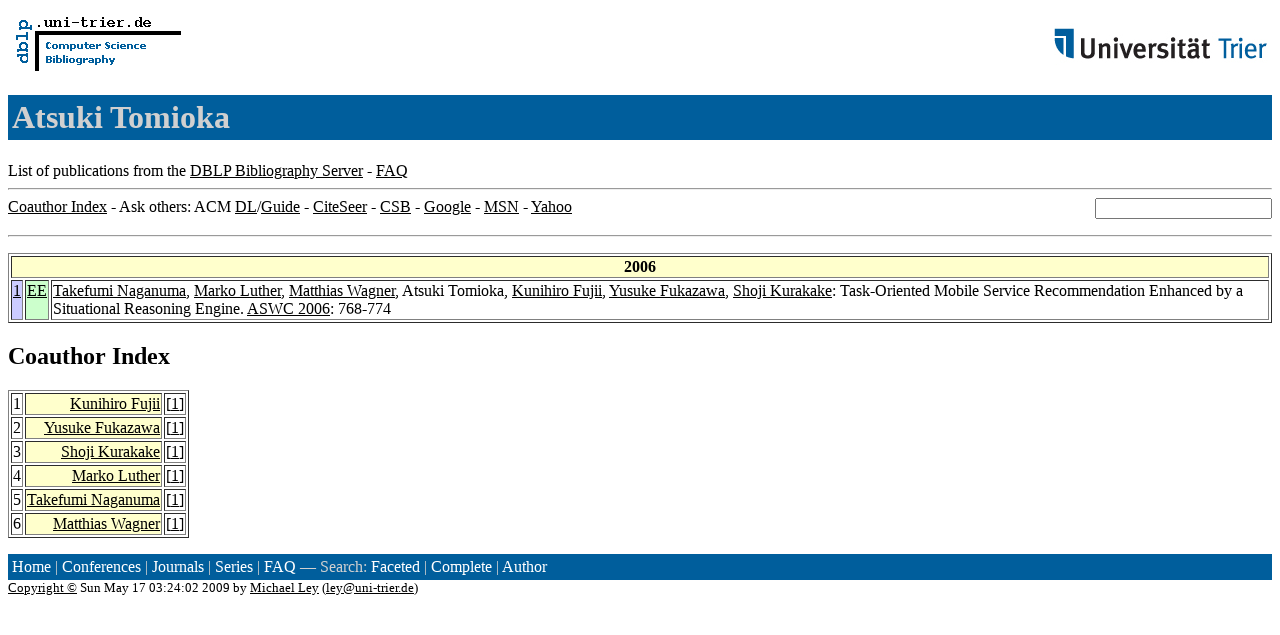

--- FILE ---
content_type: text/html; charset=UTF-8
request_url: http://www09.sigmod.org/sigmod/dblp/db/indices/a-tree/t/Tomioka:Atsuki.html
body_size: 4269
content:
<html><head><title>DBLP: Atsuki Tomioka</title><link href="../../../../dblp.css" rel="stylesheet" type="text/css" /></head><body><table width="100%"><tr><td align="left"><a href="../../../index.html"><img alt="dblp.uni-trier.de" src="../../../Logo.gif" border="0" height="60" width="170"/></a></td><td align="right"><a href="http://www.uni-trier.de"><img alt="www.uni-trier.de" src="../../../logo_universitaet-trier.gif" border="0" height="48" width="215"/></a></td></tr></table>
<h1>Atsuki Tomioka</h1>
List of publications from the <a href="../../../index.html">DBLP Bibliography Server</a> - <a href="../../../about/faq.html">FAQ</a>
<hr/>
<form class="rfl" method="GET" action="http://dblp.uni-trier.de/search/author"><input name="author" size="20"></form><a href="#coauthors">Coauthor Index</a> - Ask others: ACM <a href="http://portal.acm.org/results.cfm?coll=portal&amp;dl=ACM&amp;query=Atsuki+Tomioka&amp;short=1">DL</a>/<a href="http://portal.acm.org/results.cfm?coll=guide&amp;dl=GUIDE&amp;query=Atsuki+Tomioka&amp;short=1">Guide</a> - <a href="http://citeseer.ist.psu.edu/cis?q=Atsuki+Tomioka">CiteSeer</a> - <a href="http://liinwww.ira.uka.de/csbib?query=au:(Atsuki+Tomioka)">CSB</a> - <a href="http://www.google.com/search?ie=iso-8859-1&amp;q=Atsuki+Tomioka">Google</a> - <a href="http://search.msn.com/results.aspx?q=Atsuki+Tomioka">MSN</a> - <a href="http://search.yahoo.com/search?p=Atsuki+Tomioka">Yahoo</a>
<hr class="clr"/>
<p>
<table border="1">
<tr><th colspan="3" bgcolor="#FFFFCC">2006</th></tr>
<tr><td align="right" valign="top" bgcolor="#CCCCFF"><a class="rec" href="http://dblp.uni-trier.de/rec/bibtex/conf/aswc/NaganumaLWTFFK06" name="p1">1</a></td><td bgcolor="CCFFCC" valign="top"><a class="ee" href="http://dx.doi.org/10.1007/11836025_75">EE</a></td><td><a href="../n/Naganuma:Takefumi.html">Takefumi Naganuma</a>,
<a href="../l/Luther:Marko.html">Marko Luther</a>,
<a href="../w/Wagner:Matthias.html">Matthias Wagner</a>,
Atsuki Tomioka,
<a href="../f/Fujii:Kunihiro.html">Kunihiro Fujii</a>,
<a href="../f/Fukazawa:Yusuke.html">Yusuke Fukazawa</a>,
<a href="../k/Kurakake:Shoji.html">Shoji Kurakake</a>:
Task-Oriented Mobile Service Recommendation Enhanced by a Situational Reasoning Engine.
<a href="../../../../db/conf/aswc/aswc2006.html#NaganumaLWTFFK06">ASWC 2006</a>: 768-774</td></tr>
</table>
</p>
<h2><a name="coauthors">Coauthor</a> Index</h2>
<p><table border="1">
<tr><td align="right">1</td><td class="coauthor" align="right" bgcolor="#FFFFCC"><a href="../f/Fujii:Kunihiro.html">Kunihiro Fujii</a></td><td align="left"> [<a href="#p1">1</a>]</td></tr>
<tr><td align="right">2</td><td class="coauthor" align="right" bgcolor="#FFFFCC"><a href="../f/Fukazawa:Yusuke.html">Yusuke Fukazawa</a></td><td align="left"> [<a href="#p1">1</a>]</td></tr>
<tr><td align="right">3</td><td class="coauthor" align="right" bgcolor="#FFFFCC"><a href="../k/Kurakake:Shoji.html">Shoji Kurakake</a></td><td align="left"> [<a href="#p1">1</a>]</td></tr>
<tr><td align="right">4</td><td class="coauthor" align="right" bgcolor="#FFFFCC"><a href="../l/Luther:Marko.html">Marko Luther</a></td><td align="left"> [<a href="#p1">1</a>]</td></tr>
<tr><td align="right">5</td><td class="coauthor" align="right" bgcolor="#FFFFCC"><a href="../n/Naganuma:Takefumi.html">Takefumi Naganuma</a></td><td align="left"> [<a href="#p1">1</a>]</td></tr>
<tr><td align="right">6</td><td class="coauthor" align="right" bgcolor="#FFFFCC"><a href="../w/Wagner:Matthias.html">Matthias Wagner</a></td><td align="left"> [<a href="#p1">1</a>]</td></tr>
</table></p>
<p><div class="footer"><a href="../../../index.html">Home</a> | <a href="../../../conf/indexa.html">Conferences</a> | <a href="../../../journals/index.html">Journals</a> | <a href="../../../series/index.html">Series</a> | <a href="../../../about/faq.html">FAQ</a> &#151; Search: <a href="http://dblp.l3s.de">Faceted</a> | <a href="http://dblp.mpi-inf.mpg.de/dblp-mirror/index.php">Complete</a> | <a href="../../../indices/a-tree/index.html">Author</a></div>
<small><a href="../../../copyright.html">Copyright &#169;</a> Sun May 17 03:24:02 2009
 by <a href="http://www.informatik.uni-trier.de/~ley/addr.html">Michael Ley</a> (<a href="mailto:ley@uni-trier.de">ley@uni-trier.de</a>)</small></p></body></html>
